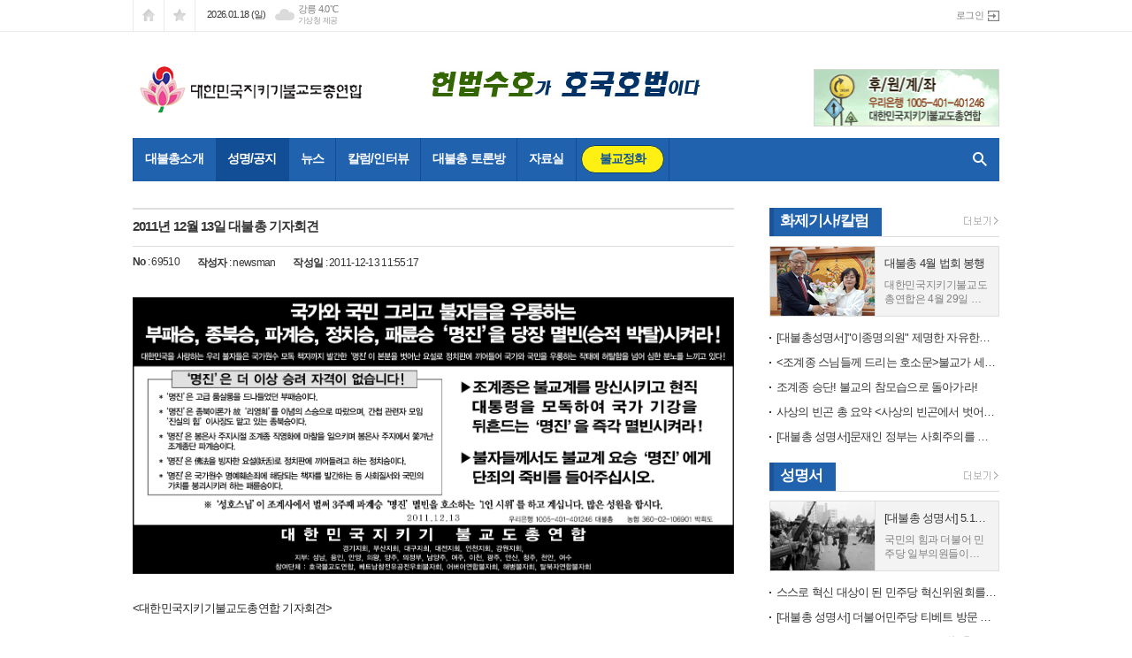

--- FILE ---
content_type: text/html; charset=utf-8
request_url: http://www.nabuco.org/mybbs/bbs.html?mode=view&bbs_code=notice&cate=&page=0&search=&keyword=&type=&bbs_no=69510
body_size: 12300
content:
<!DOCTYPE html>
<html lang="ko">
<head>
<meta charset="UTF-8">
<meta http-equiv="X-UA-Compatible" content="IE=edge">
<meta property="og:url"					content="http://www.nabuco.org/mybbs/bbs.html?mode=view&bbs_code=notice&cate=&page=0&search=&keyword=&type=&bbs_no=69510" />
<meta property="og:type"				content="article" />
<meta property="og:title"				content="[대한민국지키기불교도총연합] 2011년 12월 13일 대불총 기자회견" />
<meta property="og:description"			content="&lt;대한민국지키기불교도총연합 기자회견&gt; 일시:12.13(화) 14:00 조계사 일주문/명진퇴진기자회견이 있습니다. 많은 동참바랍니다.회장 박희도 &lt;기사를 선택 후 좌우 방향키를 누르시면 기사 옆면을 볼 수 있습니다.&gt;" />
<meta property="og:image"				content="http://www.nabuco.org/data/bbs_data/notice/3bdee756a172ccbca213c8485c6d78ce.jpg" />
<meta name="twitter:url"				content="http://www.nabuco.org/mybbs/bbs.html?mode=view&bbs_code=notice&cate=&page=0&search=&keyword=&type=&bbs_no=69510" />
<meta name="twitter:title"				content="[대한민국지키기불교도총연합] 2011년 12월 13일 대불총 기자회견" />
<meta name="twitter:card"				content="photo" />
<meta name="twitter:image"				content="http://www.nabuco.org/data/bbs_data/notice/3bdee756a172ccbca213c8485c6d78ce.jpg" />
<link rel="canonical" href="http://www.nabuco.org/mybbs/bbs.html?mode=view&bbs_code=notice&cate=&page=0&search=&keyword=&type=&bbs_no=69510" />
<link rel="apple-touch-icon-precomposed" href="/data/skin/layout/1/m16/images/favicon72.png">
<link rel="apple-touch-icon-precomposed" sizes="144x144" href="/data/skin/layout/1/m16/images/favicon144.png">
<link rel="shortcut icon" href="http://www.nabuco.org/favicon.ico">
<link rel="icon" href="http://www.nabuco.org/favicon.ico" type="image/x-icon">
<link rel="alternate" type="application/rss+xml" title="RSS 2.0" href="/data/rss/news.xml">
<link type="text/css" rel="stylesheet" href="/data/skin/layout/1/m16/images/css/index_cache.css">
<link type="text/css" rel="stylesheet" href="/data/skin/content/1/theme_title/index_cache.css">
<link type="text/css" rel="stylesheet" href="/data/skin/content/1/widget/index.css">
<!--[if lte IE 8]>
<link rel="stylesheet" type="text/css" href="/data/skin/layout/1/m16/images/css/ie_cache.css">
<![endif]-->
<title>대한민국지키기불교도총연합</title>
<link href="/data/cache/skin/1/head-cnts.css?20090508101900" type="text/css" rel="stylesheet" />
<link href="/data/cache/skin/1/bbs-cnts.css?20090508101900" type="text/css" rel="stylesheet" />
<meta name="subject" content="대한민국지키기불교도총연합" />
<meta name="Copyright" content="대한민국지키기불교도총연합" />
<meta name="keywords" content="대한민국지키기불교도총연합" />
<meta name="title" content="대한민국지키기불교도총연합" />
<meta name="description" content="대한민국지키기불교도총연합" />

<script type='text/javascript' src='/plugin/jquery/jquery-1.3.2.min.js'></script>
<script type='text/javascript' src='/js/common/jquery.cookie.js'></script>
<script type='text/javascript' src='/plugin/jquery/jquery-ui-1.7.2.custom.min.js'></script>
<script type='text/javascript' src='/plugin/jquery/plugins/jquery.floatobject-1.0.js'></script>
<script type='text/javascript' src='/plugin/jquery/plugins/jquery.uploadify-v2.1.0/swfobject.js'></script>
<script type='text/javascript' src='/plugin/jquery/plugins/jquery.uploadify-v2.1.0/jquery.uploadify.v2.1.0.min.js'></script>
<script type='text/javascript' src='/plugin/jquery/plugins/jquery.newsticker.js'></script>
<script type='text/javascript' src='/plugin/jquery/plugins/jquery-galleryview/jquery.easing.1.3.js'></script>
<script type='text/javascript' src='/plugin/jquery/plugins/jquery-galleryview/jquery.galleryview-1.1.js'></script>
<script type='text/javascript' src='/plugin/jquery/plugins/jquery-galleryview/jquery.timers-1.1.2.js'></script>
<script type='text/javascript' src='/js/iecontrol.js'></script>
<script type='text/javascript' src='/js/xml_supports.js'></script>
<script type='text/javascript' src='/js/menu.js'></script>
<script type='text/javascript' src='/js/mynews.js'></script>
<script type='text/javascript' src='/js/input.js'></script>
<script type="text/javascript" src="/js/common/jquery-1.11.1.js"></script>
<script type="text/javascript" src="/js/common/jquery.fitvids.js"></script>
<script type="text/javascript" src="/js/common/swipe.js"></script>
<script type="text/javascript" src="/js/common/jquery.bxslider.js"></script>
<script type="text/javascript" src="/js/common/jquery.sticky.js"></script>
<script type="text/javascript" src="/js/common/icheck.js"></script>
<script type="text/javascript" src="/js/common/jquery-ui-1.9.2.custom.js"></script>
<script type="text/javascript" src="/js/common/jquery.easy-ticker.js"></script>
<link type="text/css" rel="stylesheet" href="/js/common/swiper.css">
<script type="text/javascript" src="/js/common/swiper.jquery.min.js"></script>
<script type="text/javascript" src="/js/common/jquery.simplyscroll.js"></script>
<link type="text/css" rel="stylesheet" href="/js/common/slick.css">
<script type="text/javascript" src="/js/common/slick.js"></script>
<script type="text/javascript" src="/js/common/jquery.slimscroll.js"></script>
<script type="text/javascript" src="/js/jquery.swipebox.js"></script><link rel="stylesheet" href="/plugin/photozoom/swipebox.css"><script type="text/javascript">
	var jQuery11 = $.noConflict(true);
</script>
<script type="text/javascript" src="/js/common/style.js"></script>
<meta property="naverblog:title"				content="" />

<script>
function ajaxGetSkinContent(layout_tpl, lay_no)
{
	$("#btn_more_" + lay_no).hide();
	$("#btn_more_loading_" + lay_no).show();
	if($("#skin_content_" + lay_no).attr("data-page") === undefined)
	{
		$("#skin_content_" + lay_no).attr("data-page", 1);
	}
	var page = Number($("#skin_content_" + lay_no).attr("data-page")) + 1;
	var mode = "get_skin_content";
	var parameter = "mode=" + mode + "&layout_tpl=" + layout_tpl + "&lay_no=" + lay_no + "&ajax_page=" + page + "&sec_no=0";

	$.ajax({
		url: "/news/ajax.php",
		data: parameter,
		dataType: "json",
		type:"POST",
		error: function(error) {
			console.log(error);
			return;
		},
		success: function(data){

			if(data.error_code)
			{
				console.log(data.error_message);
				return false;
			}
			$("#skin_content_" + lay_no).append($(data.html).find("#skin_content_" + lay_no).html());
			$("#skin_content_" + lay_no).attr("data-page", page);

			if($(data.html).find("#skin_content_" + lay_no).children().length >= $("#skin_content_" + lay_no).attr("data-count"))
			{
				$("#btn_more_" + lay_no).show();
			}
			$("#btn_more_loading_" + lay_no).hide();
		},
	});
}
</script>

<style>
.menu_wrap .hidden_skin, .top_ban_wrap .hidden_skin, .head_ban .hidden_skin { background: url(/data/skin/content/1/theme_title/images/bg_hr.png) repeat 0 0; height: 50px;}
.menu_wrap .html_no { position: absolute; right: 2px; top: 1px; background: #000; border-radius: 10px; color: #fff; font-family: Apple SD Gothic Neo, 돋움, Dotum, Helvetica, Droid Sans, AppleSDGothic, Arial, sans-serif; font-size: 12px; border: 1px solid #fff; display: block; padding: 1px 4px;}
.menu_wrap .html_text, .top_ban_wrap .html_text, .head_ban .html_text { position: absolute; right: 2px; top: 1px; background: #000; border-radius: 10px; color: #fff; font-family: Apple SD Gothic Neo, 돋움, Dotum, Helvetica, Droid Sans, AppleSDGothic, Arial, sans-serif; font-size: 12px; border: 1px solid #fff; display: block; padding: 1px 4px;}
.menu_wrap .html_no:before { content: "No."}
</style>

</head>
<body>
	
<!-- HEADER -->
<!-- 접근성 메뉴 -->
<ul class="accessibility">
	<li><a href="#gnb">주메뉴 바로가기</a></li>
	<li><a href="#container">본문 바로가기</a></li>
</ul>

<!-- 상단 네비게이터 -->
<div class="wrapper top_nav">
	<div>
		
		<ul class="tn_left">
			<li><a href="/" class="tl01">시작페이지로</a></li>
			<li><a href="#" class="tl02" onClick="window.external.AddFavorite('http://www.nabuco.org', '대한민국지키기불교도총연합')">즐겨찾기</a></li>
		</ul>
		
		<p class="today_txt">2026.01.18 (일)</p>
		
								<div class="weather_box wt02 ico02">
							<ul class="weather_slide" id="weather_slide_ff3f2d8093f6a5d1fadabefa1018f0ca">
																<li class="icon_w"><span class="iw04">흐림</span>동두천 -0.3℃</li>
																<li class="icon_w"><span class="iw04">흐림</span>강릉 4.0℃</li>
																<li class="icon_w"><span class="iw04">흐림</span>서울 1.2℃</li>
																<li class="icon_w"><span class="iw04">흐림</span>대전 4.2℃</li>
																<li class="icon_w"><span class="iw01">맑음</span>대구 9.3℃</li>
																<li class="icon_w"><span class="iw01">맑음</span>울산 13.0℃</li>
																<li class="icon_w"><span class="iw01">맑음</span>광주 11.8℃</li>
																<li class="icon_w"><span class="iw01">맑음</span>부산 15.0℃</li>
																<li class="icon_w"><span class="iw01">맑음</span>고창 10.7℃</li>
																<li class="icon_w"><span class="iw02">구름조금</span>제주 14.5℃</li>
																<li class="icon_w"><span class="iw04">흐림</span>강화 0.5℃</li>
																<li class="icon_w"><span class="iw03">구름많음</span>보은 5.2℃</li>
																<li class="icon_w"><span class="iw02">구름조금</span>금산 8.5℃</li>
																<li class="icon_w"><span class="iw01">맑음</span>강진군 14.2℃</li>
																<li class="icon_w"><span class="iw01">맑음</span>경주시 11.8℃</li>
																<li class="icon_w"><span class="iw00">-</span>거제 13.2℃</li>
															</ul>
							<script>
								jQuery11('#weather_slide_ff3f2d8093f6a5d1fadabefa1018f0ca').bxSlider({
									auto: true,
									mode: 'fade',
									pause: 2500
								});
							</script>
							<a href="http://www.kma.go.kr/" class="wc" target="_blank">기상청 제공</a>
						</div>
		
		<ul class="tn_right">
						
						<li><a href="/member/member_login.html" class="icon_login">로그인</a></li>
					</ul>
		
	</div>
</div>

<!-- 헤더 -->
<div id="header" class="wrapper">
	<div>
		
		<div class="head_top">
			<div>
				<h1><b><a href='/' target='_top' onfocus='blur()'><img src='/data/design/logo/toplogo_20160628102719.png'   alt='대한민국지키기불교도총연합' class='png24' /></a></b></h1>
				<div class="ht_left"><hr class='spc' style='height:20px;'>

				<div class="">
					<div class='com_ban com_ban1862 '><a href="http://www.nabuco.org/news/banner_click.php?no=76" class="thumb" target="_self"><img src="http://www.nabuco.org/data/banner/banner_1467016518.gif" width="252" height="63" border="0" alt="배너" /></a></div>
				</div>
			</div>
				<div class="ht_right"><hr class='spc' style='height:28px;'>

				<div class="">
					<div class='com_ban com_ban1860 '><a href="http://www.nabuco.org/news/banner_click.php?no=75" class="thumb" target="_self"><img src="http://www.nabuco.org/data/banner/banner_1467016315.gif" width="210" height="65" border="0" alt="배너" /></a></div>
				</div>
			</div>
			</div>
		</div>
		
	</div>
</div>

<div class="wrapper head_cen">
	<div>
		<div class="pr">
						<!-- GNB 서브 가로형-->
			<ul id="gnb">
								<li class="gnb1">
					<a href="/home/page.html?code=company"  ><span>대불총소개</span></a>
										<ul id="submenu1" style="display: none;">
												<li><a href="/home/page.html?code=company" ><span>취지문</span></a></li>
												<li><a href="/home/page.html?code=company02" ><span>발원문</span></a></li>
												<li><a href="/home/page.html?code=company03" ><span>조직편성</span></a></li>
												<li><a href="/home/page.html?code=company04" ><span>정관</span></a></li>
												<li><a href="/home/page.html?code=map" ><span>오시는길</span></a></li>
											</ul>		
									</li>
								<li class="gnb2">
					<a href="/news/community3.html" class="active" ><span>성명/공지</span></a>
										<ul id="submenu2" style="display: none;">
												<li><a href="/mybbs/bbs.html?bbs_code=notice" ><span>공지사항</span></a></li>
											</ul>		
									</li>
								<li class="gnb3">
					<a href="/news/section.html?sec_no=1"  ><span>뉴스</span></a>
										<ul id="submenu3" style="display: none;">
												<li><a href="/news/article_list_all.html" ><span>전체기사</span></a></li>
												<li><a href="/news/section_list_all.html?sec_no=3" ><span>안보뉴스</span></a></li>
												<li><a href="/news/section_list_all.html?sec_no=6" ><span>불교소식</span></a></li>
												<li><a href="/news/section_list_all.html?sec_no=8" ><span>북한소식</span></a></li>
												<li><a href="/news/section_list_all.html?sec_no=71" ><span>호국승군단</span></a></li>
												<li><a href="/news/section_list_all.html?sec_no=72" ><span>사상의빈곤</span></a></li>
												<li><a href="/news/section_list_all.html?sec_no=73" ><span>경전공부</span></a></li>
											</ul>		
									</li>
								<li class="gnb4">
					<a href="/news/section.html?sec_no=11"  ><span>칼럼/인터뷰</span></a>
										<ul id="submenu4" style="display: none;">
												<li><a href="/news/section_list_all.html?sec_no=46" ><span>인터뷰</span></a></li>
												<li><a href="/news/section_list_all.html?sec_no=61" ><span>한승조</span></a></li>
												<li><a href="/news/section_list_all.html?sec_no=64" ><span>법철</span></a></li>
												<li><a href="/news/section_list_all.html?sec_no=65" ><span>송재운</span></a></li>
												<li><a href="/news/section_list_all.html?sec_no=66" ><span>정천구</span></a></li>
												<li><a href="/news/section_list_all.html?sec_no=56" ><span>이석복</span></a></li>
												<li><a href="/news/section_list_all.html?sec_no=55" ><span>신윤희</span></a></li>
												<li><a href="/news/section_list_all.html?sec_no=67" ><span>배용</span></a></li>
												<li><a href="/news/section_list_all.html?sec_no=68" ><span>통천</span></a></li>
												<li><a href="/news/section_list_all.html?sec_no=70" ><span>정안</span></a></li>
											</ul>		
									</li>
								<li class="gnb5">
					<a href="/news/community2.html"  ><span>대불총 토론방</span></a>
										<ul id="submenu5" style="display: none;">
												<li><a href="/mybbs/bbs.html?bbs_code=comm2" ><span>자유게시판</span></a></li>
												<li><a href="/mybbs/bbs.html?bbs_code=comm3" ><span>불교논단</span></a></li>
											</ul>		
									</li>
								<li class="gnb6">
					<a href="/news/community4.html"  ><span>자료실</span></a>
										<ul id="submenu6" style="display: none;">
												<li><a href="/mybbs/bbs.html?bbs_code=comm4" ><span>대불총소식지</span></a></li>
												<li><a href="/mybbs/bbs.html?bbs_code=comm5" ><span>일반자료실</span></a></li>
												<li><a href="/mybbs/bbs.html?bbs_code=comm6" ><span>세미나자료</span></a></li>
												<li><a href="/mybbs/bbs.html?bbs_code=comm7" ><span>호국불교</span></a></li>
												<li><a href="/mybbs/bbs.html?bbs_code=comm14" ><span>역사자료실</span></a></li>
											</ul>		
									</li>
								<li class="gnb7">
					<a href="/news/community.html"  ><span>불교정화</span></a>
										<ul id="submenu7" style="display: none;">
												<li><a href="/mybbs/bbs.html?bbs_code=aaa" ><span>책자내용</span></a></li>
												<li><a href="/mybbs/bbs.html?bbs_code=bbb" ><span>신고</span></a></li>
												<li><a href="/mybbs/bbs.html?mode=view&bbs_code=ddd&cate=&page=&search=&keyword=&type=&bbs_no=72057" ><span>코삼비참여</span></a></li>
												<li><a href="/mybbs/bbs.html?bbs_code=eeeee" ><span>게시판</span></a></li>
											</ul>		
									</li>
							</ul>
			
			<script type="text/javascript">
			jQuery11(function(){
	
				var gnbMenu = jQuery11('#gnb > li');
				
				gnbMenu.hover(function(){
					jQuery11(this).children('a').addClass('on');
					jQuery11(this).children('ul').stop().fadeIn(200);
				}, function(){
					jQuery11(this).children('a').removeClass('on');
					jQuery11(this).children('ul').hide();
				});
	
				jQuery11('#gnb > li').on('mouseover',function(){
					
					var li_left = jQuery11(this).offset().left - jQuery11("#conWrapper, #container").offset().left + 1;
					
					var li = jQuery11(this).find("li");
					var max = 0;
					for(var i = 0; i < li.length; i++)
					{
						max += $(li[i]).outerWidth(true) + 1;
					}
					jQuery11(this).find("ul").css('width', max);
					
					
					jQuery11(this).find("ul").css('left', li_left);
					
				});
			});
			</script>
						
			<!-- 검색 -->
			<div class="search_box">
				<form method="GET" action="/news/search_result.html">
					<fieldset>
						<legend>기사검색</legend>
						<div class="search_con">
							<label for="search" class="i_label">검색어를 입력해주세요</label>
							<input id="search" name="search" type="text" class="i_text">
							<a href="javascript:void(0)" class="btn_search_close"><span>닫기</span></a>
						</div>
						<a href="javascript:void(0)" class="btn_all_search">검색창 열기</a>
					</fieldset>
				</form>
			</div>
		</div>
		
	</div>
</div>


    
<!-- CONTENT -->
<div class="wrapper">
	<div id="container">
		
		<div class="column col73">
			<div>
				<div>
					<link href="/data/cache/template/bbs/1/tpl1/bbs_cache.css" type="text/css" rel="stylesheet">
<!-- editor JS(Mymedia)-->
<script language="Javascript" src="/js/editor.js"></script>
<!-- Ajax 처리(로딩이미지 추가할것) -->
<script type="text/javascript">
function postRcmReq(post_no)
{
	$.ajax({
		type: "GET",
		url: "bbs.html",
		data: "bbs_code=notice&bbs_no=69510&mode=recmd",
		success: function(response){
			if ( response != '' )
			{
				$('#target_rcm').text(response);
				$('#target_rcm').show();
			}
			else
			{
				alert("이미 참여하셨습니다.");
				return;
			}
		}
	});
}
</script>
<!-- Ajax 처리 //-->

<!-- <h2 class="board_tit">공지사항</h2> -->

<!--
<div class="arrage_l">
		공지사항
	</div>
-->
<!-- 자유게시판 리스트 -->

<div class="view_type">
	<h2>2011년 12월 13일 대불총 기자회견</h2>
	<div class="info">
		<ul class="fl">
			<li><b>No</b> : 69510</li>
			<li><b>작성자</b> : newsman</li>
			<li><b>작성일</b> : 2011-12-13 11:55:17 </li>
		</ul>
		
		<ul class="fr">
											</ul>
	</div>
	
	<div class="cnt">
		

		<!-- //게시물 본문 -->
		<div class="view_content ">
			<p><img src='/data/bbs_data/notice/3bdee756a172ccbca213c8485c6d78ce.jpg' style='max-width:680px;' /><br/><br/><p>&lt;대한민국지키기불교도총연합 기자회견&gt;</p>
<p><br>일시:12.13(화) 14:00 조계사 일주문/명진퇴진기자회견이 있습니다.</p>
<p>&nbsp;</p>
<p>많은 동참바랍니다.회장 박희도</p>
<p>&nbsp;</p>
<p>&nbsp;</p>
<p>&lt;기사를 선택 후&nbsp; 좌우 방향키를 누르시면 기사 옆면을 볼 수 있습니다.&gt;</p></p>
			
			
		</div>
		<!-- 게시물 본문// -->
		
		<div class="file_wrapper">
						<!-- 첨부파일 리스트 시작 -->
			<h5>첨부파일</h5>
			<ul>
								<li>
					<a href="bbs.html?mode=download&bbs_code=notice&bbs_no=69510&att_no=310"><img src="/data/skin/bbs/1/tpl1/images/clipboard.gif" alt="">53_조선외1213일자..JPG</a>
				</li>
							</ul>
					</div>

	</div>

</div>

<!-- 게시판 메뉴 -->
<div class="arrage_n">
	<div class="bbs_btn">
	<div class="left">
	<!-- 리스트 -->
	<a href="bbs.html?bbs_code=notice&bbs_no=69510&cate=&page=0&type=&mode=list" class="b_btn"><img src="/data/skin/bbs/1/tpl1/images/btn_list.png">목록보기</a>
	<!--// 리스트 -->
	</div>
	<div class="right">
		
	

		
	
	<ul class="btn_absol">
					</ul>

	</div>
</div></div>

<!-- 게시판 댓글 -->
<!-- Ajax 처리 -->
<script type="text/javascript">
<!--
function cmtRcmReq(cmt_no, type)
{
	// 설정
	if (!cmt_no) return;

	var url = "bbs.html";

	// Link, Target 설정
	if(type == 2) // 반대
	{
		var pars = "bbs_code=notice&bbs_no=69510&mode=cmt_worst&cmt_no="+cmt_no;
		var target = "target2_"+cmt_no;
	}
	else // 찬성
	{
		var pars = "bbs_code=notice&bbs_no=69510&mode=cmt_best&cmt_no="+cmt_no;
		var target = "target1_"+cmt_no;
	}

	var targetId = $(target);

	var parameter = pars;

	$.ajax({
		url: 'bbs.html',
		data: parameter,
		dataType: 'json',
		type:'POST',
		error: function(error) {
			console.log(error); 
			return; 
		},
		success: function(data){

			if(data.error_code)
			{
				alert(data.error_message);
				return false;
			}
			
			$("#"+target).html(parseInt($("#"+target).html()) + 1);
		},
	});
}
//-->
</script>
<!-- Ajax 처리 //-->

<script language="JavaScript">
<!--

// 코멘트 삭제
function ajaxCommentDelete(cmt_no)
{
		if($('#cmt_delete_' + cmt_no).val().trim() == "")
	{
		alert('비밀번호를 입력해주세요.');
		$('#cmt_delete_' + cmt_no).focus();
		return false;
	}
	
	var parameter = "mode=cmt_del&bbs_code=notice&bbs_no=69510&cmt_no=" + cmt_no + "&passwd=" + $('#cmt_delete_' + cmt_no).val();

	$.ajax({
		url: 'bbs.html',
		data: parameter,
		dataType: 'json',
		type:'POST',
		error: function(error) {
			console.log(error); 
			return; 
		},
		success: function(data){

			if(data.error_code)
			{
				alert(data.error_message);
				return false;
			}
			
			$('#cmt_delete_form_' + cmt_no).hide();
			$("#cmt_li_" + cmt_no).remove();
		},
	});

}
function ajaxCommentDeleteConfirm(cmt_no)
{
		$('#cmt_delete_form_' + cmt_no).hide();
	$('#cmt_delete_form_' + cmt_no).show();
	$('#cmt_delete_' + cmt_no).focus();
	}



function showCmtDel(cmt_no)
{
	var cmtDelId = document.getElementById("cmtDel_"+cmt_no);

	if (cmtDelId.style.display == "inline")
	{
		cmtDelId.style.display="none";
	}
	else
	{
		cmtDelId.style.display="inline";
	}
}

function cmtDel(cmt_no, type)
{
	var cmtDelFrmId = $("#cmtDelFrm_" + cmt_no);
	$(cmtDelFrmId).submit();
	return;

	if(type == 1)
	{
		if(!confirm("삭제하시겠습니까?"))
		{
			return false;
		}
	}
	else
	{

		if (cmtDelFrmId.passwd.value == "")
		{
			alert("비밀번호를 입력하여 주십시오.");
			cmtDelFrmId.passwd.focus();
			return;
		}
		cmtDelFrmId.submit();
	}

}

function chk_len(limit_length)
{
	var len = $('#body').val().length;
  $('#idCurLen').html(len);
  if (len > limit_length)
  {
		var keycode = window.event.keyCode;
		if (keycode == 8 || keycode == 46) return;
		alert(limit_length + "자 이내로 작성해주세요~");
		return;
  }
}
//-->
</script>

<div class="reply_wrap">
	
	<h4>네티즌 의견 <b>총 <span>0</span>개</b></h4>
	
	<!-- 댓글 작성 : 비회원 -->
		
	
	<!-- 댓글 목록 -->
	<ul class="reply_list">

	</ul>
	<!-- // 댓글 목록 -->
	
	<script>
	$(function($){	
		var pwClose = $('.btn_close_p');
		var pwOpen = $('.btn_open_p');
		var pwBox = $('.pw_input');
		
		pwClose.click(function(){
			$(this).parent().hide();
		});
		
		$(document).click(function(){
			$('.pw_input').hide();
		});
		
		pwOpen.click(function(e){ 
			e.stopPropagation(); 
		});
		
		pwBox.click(function(e){ 
			e.stopPropagation(); 
		});
	});
	</script>
	
</div>



<!-- 이전글다음글  -->
<!-- //이전글다음글 -->


<!--- 처리 내장 프레임 proc --->
<iframe id="proc" name="proc" style="display:none"></iframe>
				</div>
			</div>
			<div>
				<div>
					<div class="pl20"><div class="arl_017    ">
	<div class="tit_set ts13 tcon1962">
	<style type="text/css">
	.tcon1962.tit_set.ts13 { }
	.tcon1962.tit_set.ts13 h2 a { }
	</style>
	<div>
	<h2><a href="/news/review_list_all.html?rvw_no=34" >화제기사/칼럼</a></h2>
		<a href="/news/review_list_all.html?rvw_no=34" class="btn_art_more"><span class="ics ics01"><span class="blind">더보기</span></span></a>
		</div>
</div>
	
	<div class="top_art radius">

								<a href="/news/article.html?no=13749">
			<span><img src="//www.nabuco.org/data/cache/public/photos/20230518/art_16830943531799_47a7aa_118x78_c0.jpg" alt="" width="118" height="78"></span>
			<i class="ofe">대불총 4월 법회 봉행</i>
			<b class="cmp c2 ffd">대한민국지키기불교도총연합은 4월 29일 천태종관문사에서 윤대통령의 성공적인 미국 국빈 방문을 축하하며 국운 번창의 염원을 담아 4월 법회를 봉행하였다. 법회에는 박희도 상임대표 공동회장을 비롯한 임원과 회원 특히 경기지회 회원 등 40여명이 참석하였다. 대불총 법회는 코로나로 인하여 2년 여 법회를 중지 했던 영향으로 회원들의 법회 참여가 미진한 아쉬움이 있었다. 법회는 대불총 회장님의 인사말, 상임지도법사 법일스님의 법문으로 진행되었다. 특별히 이석복 공동회장님의 자랑스런 육사인상 수상을 축하하는 꽃다발 증정이 있었다. 박희도 상임대표 공동회장의 인사말 요지 지난 3월에 실시된 조계종의 인도 순례 결과 인도는 물론 동남아 국가들에게 감동을 주어 여러 국가들이 성지순례를 계획하는 등 한국불교의 위상을 높였다. 참여하신 스님들과 불교도들의 노고를 치하드린다. 또한 봉은사에서 3월 부터 2025년 11월 까지 월 2회 백고좌 법회를 시작하였다. 백고좌는 신라시대 부터 호국불교의 정신에 따라 100분의 부처님과 스님들을 모시고 100개의 꽃, 향, 등을 올리고 100분의 스님들로 부터 반야바라밀의 법문을 듣는 최고의 호국의식이다. 금번 봉은사의 백고좌를 통하여 1</b>
		</a>
																										
		
	</div>
	
	<ul class="art_list">
										<li><a href="/news/article.html?no=12874" class="ofe">[대불총성명서]"이종명의원" 제명한 자유한국당 윤리위원회 결정은 잘못이다.</a></li>
								<li><a href="/news/article.html?no=12651" class="ofe"><조계종 스님들께 드리는 호소문>불교가 세속화하면 불교는 망한다</a></li>
								<li><a href="/news/article.html?no=12632" class="ofe">조계종 승단! 불교의 참모습으로 돌아가라!</a></li>
								<li><a href="/news/article.html?no=12122" class="ofe">사상의 빈곤 총 요약 <사상의 빈곤에서 벗어나야 하는 이유></a></li>
								<li><a href="/news/article.html?no=12039" class="ofe">[대불총 성명서]문재인 정부는 사회주의를 지향하는가?</a></li>
					</ul>
	
</div><hr class='skin_margin' style='height:20px;'>
<div class="arl_017    ">
	<div class="tit_set ts13 tcon1963">
	<style type="text/css">
	.tcon1963.tit_set.ts13 { }
	.tcon1963.tit_set.ts13 h2 a { }
	</style>
	<div>
	<h2><a href="/news/review_list_all.html?rvw_no=35" >성명서</a></h2>
		<a href="/news/review_list_all.html?rvw_no=35" class="btn_art_more"><span class="ics ics01"><span class="blind">더보기</span></span></a>
		</div>
</div>
	
	<div class="top_art radius">

								<a href="/news/article.html?no=13789">
			<span><img src="//www.nabuco.org/data/cache/public/photos/20230834/art_16928399927148_5f9d82_118x78_c0.jpg" alt="" width="118" height="78"></span>
			<i class="ofe">[대불총 성명서] 5.18정신 헌법 수록을 반대한다!</i>
			<b class="cmp c2 ffd">국민의 힘과 더불어 민주당 일부의원들이 ‘5·18 정신을 헌법 전문 수록 추진본부’를 구성해 오는 9월 개헌안 발표를 시작으로 연말까지 국회의원 200인 이상 서명을 추진하기로 하면서 논란이 일고 있다. 이에 대한 전군구국동지연합회의 반대성명에 동의한다. 현행 헌법전문을 간단히 정리한다면 [3.1운동의 독립 정신], [불의에 항거한 4.19 정신]을 이어받아 [자유민주적 기본질서에 입각]하여 [국가의 모든 부분을 발전시키자]는 것이라 할 수 있다. 즉 헌법전문에는 3.1정신과 4.19 정신을 국민이 지향할 최고의 가치로 규정하고 있다. 여기에 [5.18정신]을 추가하자는 것이다. 과연 5.18 정신이 3.1운동 만큼 국민적 동의를 받고 있는가? 하는 것이 판단의 기준이 될 것이다. 5.18이 국민적 공감대를 얻기위해서는 최소한 다음의 내용들이 정리되어야 한다. - 5.18 유공자는 누구이며, 어떠한 공로가 있는지 공개되어야 할 것이다. - 5.18당시 민주적이지 못한 방화, 형무소 습격, 무기고 탈취 및 무장과 무기의 사용에 대하여 설명이 되어야 할 것이다. - 국회의 5.18조사 위원회는 3년째 결론을 내지 못 하는 이유가 설명되어야 할 것이다. 이러한 지</b>
		</a>
																										
		
	</div>
	
	<ul class="art_list">
										<li><a href="/news/article.html?no=13784" class="ofe">스스로 혁신 대상이 된 민주당 혁신위원회를 즉각 해체하라</a></li>
								<li><a href="/news/article.html?no=13771" class="ofe">[대불총 성명서] 더불어민주당 티베트 방문 국회의원들의 망언을 규탄한다</a></li>
								<li><a href="/news/article.html?no=13762" class="ofe">[대불총 성명서] 중국 대사 형해명(邢海明) 을 즉각 추방하라!</a></li>
								<li><a href="/news/article.html?no=13754" class="ofe">[대불총] 2023년“부처님 오신 날”서한</a></li>
								<li><a href="/news/article.html?no=13748" class="ofe">[대불총 성명서] “국민의 힘” 정체성이 의심된다.</a></li>
					</ul>
	
</div><hr class='skin_margin' style='height:15px;'>
<div class="arl_017    ">
	<div class="tit_set ts13 tcon1964">
	<style type="text/css">
	.tcon1964.tit_set.ts13 { }
	.tcon1964.tit_set.ts13 h2 a { }
	</style>
	<div>
	<h2><a href="/news/review_list_all.html?rvw_no=41" >사악한 전교조</a></h2>
		<a href="/news/review_list_all.html?rvw_no=41" class="btn_art_more"><span class="ics ics01"><span class="blind">더보기</span></span></a>
		</div>
</div>
	
	<div class="top_art radius">

								<a href="/news/article.html?no=6138">
			<span><img src="//www.nabuco.org/data/cache/public/photos/20160729/art_1469154198_118x78_c0.jpg" alt="" width="118" height="78"></span>
			<i class="ofe">혁신학교? 혁신은 개뿔! 애들 학력만 퇴행중!</i>
			<b class="cmp c2 ffd">교무실 커피자판기, 교사 항공권 구입에 물 쓰듯...특혜 불구 학력은 뒷걸음 일반학교에 비해 연간 1억4,000~1억5,000만원을 특별히 지원받는 서울형 혁신학교가 예산을 엉뚱한 곳에 쓰고 있다는 지적이 나왔다. 일부 혁신학교에서는 특별예산(학교운영비)으로 교사실의 각종 책장이나 가구를 구입했고, 수백만원을 들여 학습자료 저장용 USB와 외장하드를 사서 나눠 갖은 사실도 밝혀졌다. 교무실 커피자판기를 구입하는데 특별예산을 쓴 혁신학교도 있었다. 이밖에도 여직원 휴게실 가스보일러 교체, 부장교사 워크숍 항공권 구입, 교직원 전체 체육복 구입 등 본래 목적과는 거리가 먼 곳에 특별예산을 물 쓰듯 전용한 사실이 드러났다. 학생들에 대한 선심성 예산 집행 정황도 나왔다. 일부 혁신학교에서는 학생 티셔츠 구입, 진공청소기 구입 등에 특별예산을 수백만원씩 사용했다. 학생들의 생일축하용 떡케익 구입비용으로 매달 70~90만원을 사용한 곳도 있었다. 반면 서울형 혁신학교의 학력은 일반학교에 비해 오히려 뒷걸음질 친 것으로 확인됐다. 이런 내용은 서울시교육청이 새누리당 강은희 의원에게 제출한 2012년 혁신학교 정산서 통합지출부를 통해 밝혀졌다. 서울형 혁신학교는 곽노현</b>
		</a>
																										
		
	</div>
	
	<ul class="art_list">
										<li><a href="/news/article.html?no=1728" class="ofe"><綜合> 이것이 전국교직원노동조합이다.</a></li>
								<li><a href="/news/article.html?no=1705" class="ofe">좌익성향의 전교조 퇴치에 힘을 보태자!</a></li>
								<li><a href="/news/article.html?no=1387" class="ofe">전교조 해체 방법</a></li>
								<li><a href="/news/article.html?no=1254" class="ofe">전교조 교사 “광우병 광고 내자” 돈 걷어</a></li>
								<li><a href="/news/article.html?no=1242" class="ofe">전교조 세뇌자료</a></li>
					</ul>
	
</div><hr class='skin_margin' style='height:20px;'>
<div class="arl_017    ">
	<div class="tit_set ts13 tcon1965">
	<style type="text/css">
	.tcon1965.tit_set.ts13 { }
	.tcon1965.tit_set.ts13 h2 a { }
	</style>
	<div>
	<h2><a href="/news/review_list_all.html?rvw_no=40" >지금 테베트는?</a></h2>
		<a href="/news/review_list_all.html?rvw_no=40" class="btn_art_more"><span class="ics ics01"><span class="blind">더보기</span></span></a>
		</div>
</div>
	
	<div class="top_art radius">

								<a href="/news/article.html?no=1820" class="no_img">
			<i class="ofe">티베트 규모 6.6강진 최소 30여명 숨져</i>
			<b class="cmp c2 ffd">키르기스스탄과 중국 접경 지역에서 규모 6.6~8.0의 강진이 잇따라 발생해 80여명이 숨지는 등 중앙아시아 지역이 지진공포에 휩싸이고 있다.관영 신화통신은 6일 오후 4시30분 중국 티베트(시짱·西藏)자치구 수도 라싸(拉薩)에서 82㎞ 떨어진 당슝(當雄)현에서 규모 6.6의 지진이 발생, 최소한 9명이 숨지고 19명이 중경상을 입었다고 7일 보도했다. 주택 147채가 붕괴되면서 상당수 주민이 무너진 건물 더미에 매몰돼 희생자는 더 늘어날 것으로 보인다. 당슝현 지진은 규모 6.6의 강진이 발생한 지 15분 뒤 규모 5.1의 여진이 또 다시 899명의 주민들이 살고 있는 거다(格達)향 등을 강타해 교통과 통신이 끊기면서 인명 피해에 대한 정확한 집계에 어려움을 겪고 있다.이번 지진은 라싸시에서도 30초 동안 감지됐다. 그러나 포탈라궁과 조캉사원 등 티베트의 문화유적은 별다른 영향을 받지 않는 것으로 알려졌다. 또 칭짱(靑藏) 철도와 라싸 공항도 정상적으로 운행되고 있다고 통신은 전했다. 5일 밤 11시52분쯤에는 중국 신장(新疆)위구르 자치구의 우차(烏恰)현에서도 규모 5.7과 6.8의 강진이 잇따라 발생했다.앞서 5일 밤 9시52분에는 키르기스스탄 남부 사</b>
		</a>
																										
		
	</div>
	
	<ul class="art_list">
										<li><a href="/news/article.html?no=1282" class="ofe">중국, 티베트 시위자 1천157명 석방‥달라이 라마 협상 효력</a></li>
								<li><a href="/news/article.html?no=998" class="ofe">중국은 반드시 쪼각나야 한다.</a></li>
								<li><a href="/news/article.html?no=877" class="ofe">티베트 사태, 中 소수민족으로 확산</a></li>
								<li><a href="/news/article.html?no=845" class="ofe">북경올림픽 성화 봉송 저지될까?</a></li>
								<li><a href="/news/article.html?no=818" class="ofe">라싸에서 새로운 시위 발생</a></li>
					</ul>
	
</div><hr class='skin_margin' style='height:20px;'>
<div class="arl_034    ">
	<div class="tit_set ts04 tcon1966">
	<style type="text/css">
	.tcon1966.tit_set.ts04 { }
	</style>
	<h2><a href="/news/review_list_all.html?rvw_no=33" style="color:#2162af">잊지 말아야할 지난시간들</a></h2>
		<a href="/news/review_list_all.html?rvw_no=33" class="btn_art_more"><span class="ics ics01"><span class="blind">더보기</span></span></a>
	</div>

	
	<div class="art_box radius">
		<ul class="art_list">
						<li><a href="/news/article.html?no=13750" class="ofe" title="윤석열-바이든 ‘워싱턴 선언’">윤석열-바이든 ‘워싱턴 선언’</a></li>
						<li><a href="/news/article.html?no=13227" class="ofe" title=""정치적 올바름(Political Correctness)"은 한국에 약인가? 독인가?">"정치적 올바름(Political Correctness)"은 한국에 약인가? 독인가?</a></li>
						<li><a href="/news/article.html?no=13198" class="ofe" title=""박시장이 성추행 하고 사진을 보냈어요" 前비서 경찰에 고소">"박시장이 성추행 하고 사진을 보냈어요" 前비서 경찰에 고소</a></li>
						<li><a href="/news/article.html?no=13197" class="ofe" title="박원순 시장 유언장 공개 "모든 분에게 죄송하다"">박원순 시장 유언장 공개 "모든 분에게 죄송하다"</a></li>
						<li><a href="/news/article.html?no=12830" class="ofe" title="[전문]문재인 대통령 신년 기자회견 연설문">[전문]문재인 대통령 신년 기자회견 연설문</a></li>
						<li><a href="/news/article.html?no=12749" class="ofe" title="전시작전통제권 전환 이후 연합방위지침 / 국방부 제공">전시작전통제권 전환 이후 연합방위지침 / 국방부 제공</a></li>
						<li><a href="/news/article.html?no=12745" class="ofe" title=""종교적·양심적 병역거부는 ‘정당한 사유’"…대법원 14년만에 판례 바꾸다">"종교적·양심적 병역거부는 ‘정당한 사유’"…대법원 14년만에 판례 바꾸다</a></li>
					</ul>
	</div>
	
</div></div>
				</div>
			</div>
		</div>
		
	</div>
</div>
    
<!-- FOOTER -->
<div class="wrapper" id="footer">
	<div>
		<div class="foot_wrap">
			
			<h6><b><a href='/' target='_top' onfocus='blur()'><img src='/data/design/logo/taillogo_20160628102837.png' alt='로고'   class='png24' /></a></b></h6>
			
			<div class="foot_con">
				<ul>
					<li><a href="/home/page.html?code=company">취지문</a></li>
					<li><a href="/home/page.html?code=map">찾아오시는 길</a></li>
					<li><a href="/home/page.html?code=policy">개인정보취급방침</a></li>
					<li><a href="/home/page.html?code=policy2">청소년보호정책 (책임자 : 대한민국지키기불교도총연합)</a></li>
					<li><a href="/home/page.html?code=email">이메일 무단수집거부</a></li>
					<li><a href="/home/page.html?code=report">기사제보</a></li>
					<li class="bgnone"><a href="/home/page.html?code=contact">문의하기</a></li>
				</ul>
				
				<p class="ffd">
					서울시 서초구 강남대로 25길 37 (양재동) 양촌빌딩 2층<br />
전화 : 02) 2265-0570 / 팩스 : 02) 2265-0571 / E-mail : sblee2k@hanmail.net<br />
Copyright NaBuCo.org All rights reserved.
				</p>
				
				<b>
					<a href="http://www.mediaon.co.kr/" target="_blank">
						<img src="/data/skin/layout/1/m16/images/img/logo_sponsor.png" width="105" height="12" alt="powered by mediaOn" />
					</a>
				</b>
				
				<p class="ffd mt00"><span class="fwb mr00">UPDATE</span>: 2026년 01월 17일 15시 12분</p>
			</div>
			
		</div>
		
		<div class="btn_top_wrap"><div><a href="javascript:void(0)" onClick="goToByScroll()" class="btn_top" style="display: none;">최상단으로</a></div></div>
		
	</div>
</div>





<script type="text/javascript">
var gtracker_type = 1;	// 0:접속자,1:페이지뷰
document.write(unescape("%3Cscript src='/weblog/gtracker.js' type='text/javascript'%3E%3C/script%3E"));
</script>

<script>
  (function(i,s,o,g,r,a,m){i['GoogleAnalyticsObject']=r;i[r]=i[r]||function(){
  (i[r].q=i[r].q||[]).push(arguments)},i[r].l=1*new Date();a=s.createElement(o),
  m=s.getElementsByTagName(o)[0];a.async=1;a.src=g;m.parentNode.insertBefore(a,m)
  })(window,document,'script','https://www.google-analytics.com/analytics.js','ga');

  ga('create', 'UA-76345933-1', 'auto');
  ga('send', 'pageview');

</script>

<script type="text/javascript">
	<!--
	if(navigator.userAgent.match(/android/i) || navigator.userAgent.match(/(iphone)|(ipod)|(ipad)/i))
	{
		var btn_mobile = '\
	<div class="btn_mobile">\
		<a href="/?mobile_reset"><img src="/data/skin/layout/1/m16/images/btn/btn_mobile_ver.png" /></a>\
	</div>\
		';
		document.writeln(btn_mobile);
	}
	//-->
</script>

<script type="text/javascript" src="/data/skin/layout/1/m16/images/js/style.js"></script>

</body>
</html>

--- FILE ---
content_type: text/css
request_url: http://www.nabuco.org/data/skin/layout/1/m16/images/css/index_cache.css
body_size: 2311
content:
@charset "utf-8";

@import "reset_cache.css";
@import "module_cache.css";
@import "company_cache.css";

/* Common Layout */
.body_wrap { position: relative; min-width: 1020px; overflow: hidden;}

.wrapper { position: relative; width: 100%; min-width: 1020px;}
.wrapper > div { position: relative; max-width: 980px; margin: 0 auto;}
.wrapper > div:after { content: ""; display: block; clear: both;}

.line_bg { border-top: 1px solid #dedede; background: url(../bg/bg_line_cen.png) repeat-y 58.53% 0;}
.line_bg > div { padding-top: 20px;}

/* 상단 네비게이션 */
.top_nav { font-size: 11px; color: #808080; border-bottom: 1px solid #eaeaea;}
.top_nav a { color: #808080;}
.top_nav ul:after { content: ""; display: block; clear: both;}
.top_nav ul li { float: left;}
.top_nav .tn_left { float: left; border-right: 1px solid #eaeaea;}
.top_nav .tn_left li { border-left: 1px solid #eaeaea;}
.top_nav .tn_left li a { display: block; height: 35px; width: 34px; background: #fff url(../btn/btn_tn_left.png) no-repeat 0 0; text-indent: -9999px;}
.top_nav .tn_left li a.tl01 { background-position: 0 0;}
.top_nav .tn_left li a.tl02 { background-position: -34px 0;}

.top_nav .tn_right { float: right;}
.top_nav .tn_right:after { content: ""; display: block; clear: both;}
.top_nav .tn_right > li { padding-left: 7px; margin-left: 7px; background: url(../icon/icon_line01.png) no-repeat 0 center;}
.top_nav .tn_right > li:first-child { background: none;}
.top_nav .tn_right > li > a { display: block; height: 35px; line-height: 34px; color: #808080;}
.top_nav .tn_right > li > a:hover { color: #222;}
.top_nav .tn_right > li > a.icon_login { padding-right: 18px; background: url(../btn/btn_login.png) no-repeat right center;}

.member_collap { position: relative;}
.member_collap .icon_member { position: relative; display: block; padding-left: 16px; background: url(../bg/bg_collap.png) no-repeat 0 12px; height: 35px; line-height: 34px; z-index: 1001;}
.member_collap .icon_member span { display: block; padding-right: 10px; background: url(../icon/icon_collap.png) no-repeat right 0; transition: .3s all ease;}
.member_collap .icon_member.on span { background-position: right -35px;}
.member_collap .icon_member:hover { color: #000;}
.member_collap ul { position: absolute; left: -9px; top: 19px; background: #fff; z-index: 1000; width: 66px; height: 62px; padding: 23px 10px 0; background: url(../bg/bg_collap.png) no-repeat 0 -20px;}
.member_collap ul li { float: none;}
.member_collap ul li a { display: block; height: 22px; line-height: 21px; text-align: center;}
.member_collap ul li a:hover { background: #ededed;}

/* 날짜와 날씨 */
.today_txt { float: left; font-size: 15px; text-align: right; color: #363636; margin-bottom: -3px; font-size: 11px; margin: 9px 4px 0 13px;}

/* Header */
#header { z-index: 100;}
#header > div { padding: 0; max-width: 1020px;}
.head_top { position: relative; padding: 0 20px;}
.head_top > div { min-height: 120px;}
.head_top > div h1 { position: absolute; left: 50%; top:0; width: 400px; margin-left: -200px;}
.head_top > div h1 b { display: table-cell; width: 460px; height: 120px; vertical-align: middle; text-align: center;}
.head_top > div:after { content: ""; display: block; clear: both;}
.head_top > div > div { width: 260px; margin: 14px 0 2px; padding-bottom: 10px;}
.head_top .ht_left { float: left;}
.head_top .ht_left .com_ban { text-align: right !important;}
.head_top .ht_right { float: right;}
.head_top .ht_right .com_ban { text-align: right !important;}

.head_cen { position: relative; z-index: 120;}
.head_cen > div { background: #2162af;}

#gnb { position: relative; text-align: center; height: 49px;}
#gnb:after { content: ""; display: block; clear: both;}
#gnb > li { float: left; display: block; margin-right: -1px;}
#gnb > li > a { display: block; height: 49px; line-height: 47px; font-size: 14px; padding: 0 13px; transition: .3s all ease; color: #fff; font-weight: bold; border-right: 1px solid #124e95; border-left: 1px solid #124e95;}
#gnb > li > a.on, #gnb > li > a.active { background: #124e95; border-right: 1px solid #2162af; border-left: 1px solid #2162af;}

#gnb > li > ul { position: absolute; left: 0; top: 49px; background: #124e95; padding: 0 5px;}
#gnb > li > ul:after { content: ""; display: block; clear: both;}
#gnb > li > ul li { float: left; display: block; padding: 0 7px; background: url(../bg/bg_sub_line.png) no-repeat 0 center;}
#gnb > li > ul li:first-child { background: none;}
#gnb > li > ul li a { display: block; height: 50px; line-height: 47px; color: #fff;}
#gnb > li > ul li a:hover, #gnb > li > ul li a.active { text-decoration: underline;}

#gnb.vertical > li { position: relative;}
#gnb.vertical > li > ul { left: 1px; height: inherit; background: url(../bg/bg_sub_shadow.png) repeat 0 0; text-align: left; width: 900px; padding: 7px 0 5px;}
#gnb.vertical > li > ul:before { position: absolute; left: 21px; top: -8px; content: ""; display: block; width: 13px; height: 8px; background: url(../bg/bg_sub_arrow.png) repeat 0 0;;}
#gnb.vertical > li > ul li { float: none; display: block; padding: 0; background:none; text-align: left;}
#gnb.vertical > li > ul li:first-child { padding-left: 0; margin-left: 0;}
#gnb.vertical > li > ul li a { display:block; height: 36px; line-height: 34px;}
#gnb.vertical > li > ul li a span { display: inline-block; padding: 0 30px 0 15px;}
#gnb.vertical > li > ul li a:hover, #gnb > li > ul li a.active { color: #2162af;}

.gnb7 > a > span { position: relative; top: 8px; display: block; height: 30px; line-height: 28px; background: #fff013; border: 1px solid #013b71; color: #125594; border-radius: 20px; padding: 0 20px; margin: 0 -8px;}

/* Footer */
#footer { border-top: 1px solid #dedede;}
#footer > div { max-width: 980px;}
.foot_wrap { position: relative; padding: 35px 0 30px;}
.foot_wrap:after { content: ""; display: block; clear: both;}
.foot_wrap h6 { position: absolute; left: 0; top: 35px; display: table; margin-right: 40px; margin-left: 10px; margin-top: 5px; text-align: center;}
.foot_wrap h6 b { display: table-cell; vertical-align: middle; text-align: center;}
.foot_wrap > div { padding-left: 176px;}

.foot_con > ul { position: relative;}
.foot_con > ul:after { content: ""; display: block; clear: both;}
.foot_con > ul li { float: left; padding-left: 8px; margin-left: 8px; background: url(../icon/icon_line01.png) no-repeat 0 center;}
.foot_con > ul li:first-child { background: none; padding-left: 0; margin-left: 0;}
.foot_con > ul li a { display: block; height: 16px; line-height: 14px; font-size: 12px; color: #808080;}
.foot_con > ul li a:hover { color: #222;}
.foot_con > p { font-size: 11px; color: #808080; letter-spacing: 0; margin-top: 5px;}
.foot_con > p * { font-style: normal; font-weight: normal; color: #bbb; margin-right: 10px; letter-spacing: 0;}
.foot_con > b { position: absolute; right: 0; bottom: 40px;}

/* Content */
#container { margin-bottom: 10px; padding-top: 30px;}
.container_solo { clear: both; position: relative; padding-bottom: 0 !important;}
#container > div { padding-bottom: 30px;}
#main_con { margin-bottom: 10px; padding-top: 30px;}
#main_con > div { padding-bottom: 30px;}

.page_tit { position:relative; font-size: 26px; padding-bottom: 17px; line-height: 1.2; margin-left: -2px;}
.btn_mobile { position: relative; text-align: center; padding: 20px 0;}
.con_bg { background: #f7f7f7; padding: 30px 0;}

/* Search */
.search_box { position: absolute; right: 0; top: 0; min-width: 33px; height: 41px; padding-top: 8px; margin-right: 10px; overflow: hidden; background: #2162af;}
.search_con { position: absolute; left: 33px; width: 246px; border-bottom: 1px solid #fff; z-index: 10;}
.search_con:after { content: ""; display: block; clear: both;}
.search_con input { float: left; border: 0; font-size: 13px; padding: 6px 0 8px; width: 215px; background: transparent; color: #fff;}
.search_con .i_label { top: 6px; font-size: 13px; color: #fff; color: rgba(255,255,255,.5);}
.search_box .btn_search_close { float: left; display: block; padding: 6px 4px 5px 11px;}
.search_box .btn_search_close > span { display: block; width: 16px; height: 17px; background: url(../btn/btn_search.png) no-repeat 0 -36px; text-indent: -9999px;}
.search_box .btn_search_close:active > span { background-position: -16px -36px;}
.search_box .btn_all_search { position: absolute; right: 0; top: 9px; display: block; width: 33px; height: 18px; text-indent: -9999px; background: url(../btn/btn_search.png) no-repeat 0 0; margin-top: 6px; z-index: 12; transition: none;}
.search_box .btn_all_search:active { background-position: 0 -18px;}


/* add */
.intro_tit { font-size: 20px; color: #2162af; padding-left: 10px; padding-bottom: 6px; border-left: 2px solid #2162af; line-height: 1; margin-bottom: 20px;}
.intro_box { padding: 0 0 15px 0; border-bottom: 1px solid #dedede; margin-bottom: 30px;}
.intro_float:after { content: ""; display: block; clear: both;}
.intro_float img { float: left; margin: 0 15px 0 0;}
.intro_float { color: #363636; font-size: 15px;}

.relate_con { position: relative; border: 1px solid #79a2b5; margin-top: -11px;}
.relate_con ul { padding: 5px 0;}
.relate_con ul:after { content: ""; display: block; clear: both;}
.relate_con ul li { float: left; margin-right: 15px;}
.relate_con ul li a { display: block; padding: 4px 0 4px 5px;}
.relate_con ul.coll04 { border-bottom: 1px dashed #79a2b5;}
.relate_con ul.coll04 li { width: 25%; margin-right: 0;}
.relate_con ul.coll02 { border-top: 1px dashed #79a2b5;}
.relate_con ul.coll02 li { width: 50%; margin-right: 0;}
.relate_con ul li a { color: #2162af; font-size: 12px; font-weight: bold;}
.relate_con ul li a.point { color: #e53a18;}

--- FILE ---
content_type: application/javascript
request_url: http://www.nabuco.org/data/skin/layout/1/m16/images/js/style.js
body_size: 572
content:
//======================================================== Fixed head
$(window).load(function(){
	jQuery11(".top_banner").sticky({ topSpacing: 0 });
});

//======================================================== checkbox, radio style
jQuery11(function() {
	jQuery11('input[type=checkbox], input[type=radio]').iCheck();
});

//======================================================== Search Box
jQuery11(function(){
	var searchBox = jQuery11('.search_box');
	var searchCon = jQuery11('.search_con');
	var searchBtn = jQuery11('.btn_all_search');
	var searchExit = jQuery11('.btn_search_close');
	var searchInput = jQuery11('.search_con input');
	
	searchBtn.on('click',function(){
		searchCon.show();
		searchBox.stop().animate({
			width: "279px"
		},300);
		jQuery11(this).hide();
	});
	
	searchExit.on('click',function(){
		searchBox.animate({
			width: "33px"
		},200);
		
		setTimeout(function(){
			searchBtn.fadeIn(200);
			searchCon.hide();
		},200);
	});
	
	jQuery11(document).on('click',function(){
		searchBox.animate({
			width: "33px"
		},200);
		
		setTimeout(function(){
			searchBtn.fadeIn(200);
			searchCon.hide();
		},200);
	});
	searchBox.on('click',function(e){ 
		e.stopPropagation(); 
	});
});


//======================================================== User Btn Set
jQuery11(function(){
	var userBtn = jQuery11('.icon_member');
	var userCon = jQuery11('.member_collap ul');
	var userWrap = jQuery11('.member_collap');
	
	userBtn.on('click',function(){
		if(userCon.css('display') == ('none')) {
			jQuery11(this).addClass('on');
			userCon.fadeIn(200);
		} else {
			jQuery11(this).removeClass('on');
			userCon.fadeOut(200);
		}
	});
	
	jQuery11(document).on('click',function(){
		userBtn.removeClass('on');
		userCon.fadeOut(200);
	});
	userWrap.on('click',function(e){ 
		e.stopPropagation(); 
	});
});
